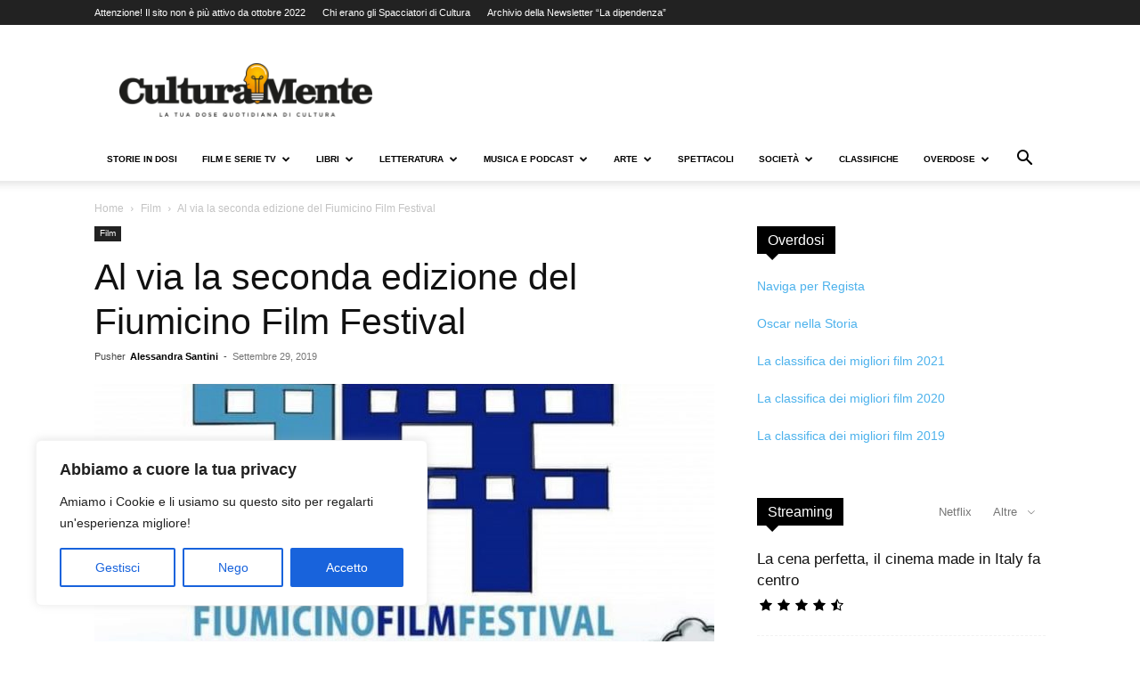

--- FILE ---
content_type: text/html; charset=UTF-8
request_url: https://www.culturamente.it/wp-admin/admin-ajax.php?td_theme_name=Newspaper&v=12.7.3
body_size: 695
content:
{"td_data":"\n\n\t<div class=\"td-block-span12\">\n\r\n        <div class=\"td_module_8 td_module_wrap\">\r\n\r\n            <div class=\"item-details\">\r\n                <h3 class=\"entry-title td-module-title\"><a href=\"https:\/\/www.culturamente.it\/cinema\/matilda-6-mitica-recensione\/\"  rel=\"bookmark\" title=\"Matilda 6 mitica, la magia non \u00e8 nell&#8217;et\u00e0\">Matilda 6 mitica, la magia non \u00e8 nell&#8217;et\u00e0<\/a><\/h3>\r\n                <div class=\"td-module-meta-info\">\r\n                                                            <span class=\"entry-review-stars\"><i class=\"td-icon-star\"><\/i><i class=\"td-icon-star\"><\/i><i class=\"td-icon-star\"><\/i><i class=\"td-icon-star\"><\/i><i class=\"td-icon-star-empty\"><\/i><\/span>                                    <\/div>\r\n            <\/div>\r\n\r\n            \r\n        <\/div>\r\n\r\n        \n\t<\/div> <!-- .\/td-block-span12 -->\n\n\t<div class=\"td-block-span12\">\n\r\n        <div class=\"td_module_8 td_module_wrap\">\r\n\r\n            <div class=\"item-details\">\r\n                <h3 class=\"entry-title td-module-title\"><a href=\"https:\/\/www.culturamente.it\/cinema\/il-truffatore-di-tinder-recensione\/\"  rel=\"bookmark\" title=\"Il truffatore di Tinder: il documentario Netflix su Simon Leveiv\">Il truffatore di Tinder: il documentario Netflix su Simon Leveiv<\/a><\/h3>\r\n                <div class=\"td-module-meta-info\">\r\n                                                            <span class=\"entry-review-stars\"><i class=\"td-icon-star\"><\/i><i class=\"td-icon-star\"><\/i><i class=\"td-icon-star\"><\/i><i class=\"td-icon-star\"><\/i><i class=\"td-icon-star-empty\"><\/i><\/span>                                    <\/div>\r\n            <\/div>\r\n\r\n            \r\n        <\/div>\r\n\r\n        \n\t<\/div> <!-- .\/td-block-span12 -->\n\n\t<div class=\"td-block-span12\">\n\r\n        <div class=\"td_module_8 td_module_wrap\">\r\n\r\n            <div class=\"item-details\">\r\n                <h3 class=\"entry-title td-module-title\"><a href=\"https:\/\/www.culturamente.it\/cinema\/halftime-su-netflix-jennifer-lopez-e-la-sua-fame-di-credibilita\/\"  rel=\"bookmark\" title=\"Halftime su Netflix: Jennifer Lopez e la sua fame di credibilit\u00e0\">Halftime su Netflix: Jennifer Lopez e la sua fame di credibilit\u00e0<\/a><\/h3>\r\n                <div class=\"td-module-meta-info\">\r\n                                                            <span class=\"entry-review-stars\"><i class=\"td-icon-star\"><\/i><i class=\"td-icon-star\"><\/i><i class=\"td-icon-star\"><\/i><i class=\"td-icon-star-empty\"><\/i><i class=\"td-icon-star-empty\"><\/i><\/span>                                    <\/div>\r\n            <\/div>\r\n\r\n            \r\n        <\/div>\r\n\r\n        \n\t<\/div> <!-- .\/td-block-span12 -->\n\n\t<div class=\"td-block-span12\">\n\r\n        <div class=\"td_module_8 td_module_wrap\">\r\n\r\n            <div class=\"item-details\">\r\n                <h3 class=\"entry-title td-module-title\"><a href=\"https:\/\/www.culturamente.it\/cinema\/lilo-e-stitch-recensione\/\"  rel=\"bookmark\" title=\"Lilo &#038; Stitch: nel 2002 usciva il fiore all&#8217;occhiello della Disney\">Lilo &#038; Stitch: nel 2002 usciva il fiore all&#8217;occhiello della Disney<\/a><\/h3>\r\n                <div class=\"td-module-meta-info\">\r\n                                                            <span class=\"entry-review-stars\"><i class=\"td-icon-star\"><\/i><i class=\"td-icon-star\"><\/i><i class=\"td-icon-star\"><\/i><i class=\"td-icon-star\"><\/i><i class=\"td-icon-star\"><\/i><\/span>                                    <\/div>\r\n            <\/div>\r\n\r\n            \r\n        <\/div>\r\n\r\n        \n\t<\/div> <!-- .\/td-block-span12 -->\n\n\t<div class=\"td-block-span12\">\n\r\n        <div class=\"td_module_8 td_module_wrap\">\r\n\r\n            <div class=\"item-details\">\r\n                <h3 class=\"entry-title td-module-title\"><a href=\"https:\/\/www.culturamente.it\/cinema\/nexo-plus-nuove-uscite-streaming\/\"  rel=\"bookmark\" title=\"Nexo Plus: Nuove uscite streaming Maggio 2022\">Nexo Plus: Nuove uscite streaming Maggio 2022<\/a><\/h3>\r\n                <div class=\"td-module-meta-info\">\r\n                                        <span class=\"td-post-author-name\"><a href=\"https:\/\/www.culturamente.it\/author\/redazione-culturamente\/\">Redazione CulturaMente<\/a> <span>-<\/span> <\/span>                    <span class=\"td-post-date\"><time class=\"entry-date updated td-module-date\" datetime=\"2022-05-01T08:30:00+02:00\" >Maggio 1, 2022<\/time><\/span>                                    <\/div>\r\n            <\/div>\r\n\r\n            \r\n        <\/div>\r\n\r\n        \n\t<\/div> <!-- .\/td-block-span12 -->\n\n\t<div class=\"td-block-span12\">\n\r\n        <div class=\"td_module_8 td_module_wrap\">\r\n\r\n            <div class=\"item-details\">\r\n                <h3 class=\"entry-title td-module-title\"><a href=\"https:\/\/www.culturamente.it\/cinema\/luigi-proietti-detto-gigi-recensione\/\"  rel=\"bookmark\" title=\"&#8220;Luigi Proietti detto Gigi&#8221; \u00e8 una guida commovente sulla vita dell&#8217;attore\">&#8220;Luigi Proietti detto Gigi&#8221; \u00e8 una guida commovente sulla vita dell&#8217;attore<\/a><\/h3>\r\n                <div class=\"td-module-meta-info\">\r\n                                        <span class=\"td-post-author-name\"><a href=\"https:\/\/www.culturamente.it\/author\/ambra-martino\/\">Ambra Martino<\/a> <span>-<\/span> <\/span>                    <span class=\"td-post-date\"><time class=\"entry-date updated td-module-date\" datetime=\"2022-04-19T08:00:00+02:00\" >Aprile 19, 2022<\/time><\/span>                                    <\/div>\r\n            <\/div>\r\n\r\n            \r\n        <\/div>\r\n\r\n        \n\t<\/div> <!-- .\/td-block-span12 -->\n\n\t<div class=\"td-block-span12\">\n\r\n        <div class=\"td_module_8 td_module_wrap\">\r\n\r\n            <div class=\"item-details\">\r\n                <h3 class=\"entry-title td-module-title\"><a href=\"https:\/\/www.culturamente.it\/spettacoli\/la-verita-lo-giuro-michela-giraud-recensione\/\"  rel=\"bookmark\" title=\"La verit\u00e0, lo giuro: Michela Giraud alla conquista di Netflix\">La verit\u00e0, lo giuro: Michela Giraud alla conquista di Netflix<\/a><\/h3>\r\n                <div class=\"td-module-meta-info\">\r\n                                                            <span class=\"entry-review-stars\"><i class=\"td-icon-star\"><\/i><i class=\"td-icon-star\"><\/i><i class=\"td-icon-star\"><\/i><i class=\"td-icon-star\"><\/i><i class=\"td-icon-star-empty\"><\/i><\/span>                                    <\/div>\r\n            <\/div>\r\n\r\n            \r\n        <\/div>\r\n\r\n        \n\t<\/div> <!-- .\/td-block-span12 -->","td_block_id":"tdi_11","td_hide_prev":false,"td_hide_next":false}